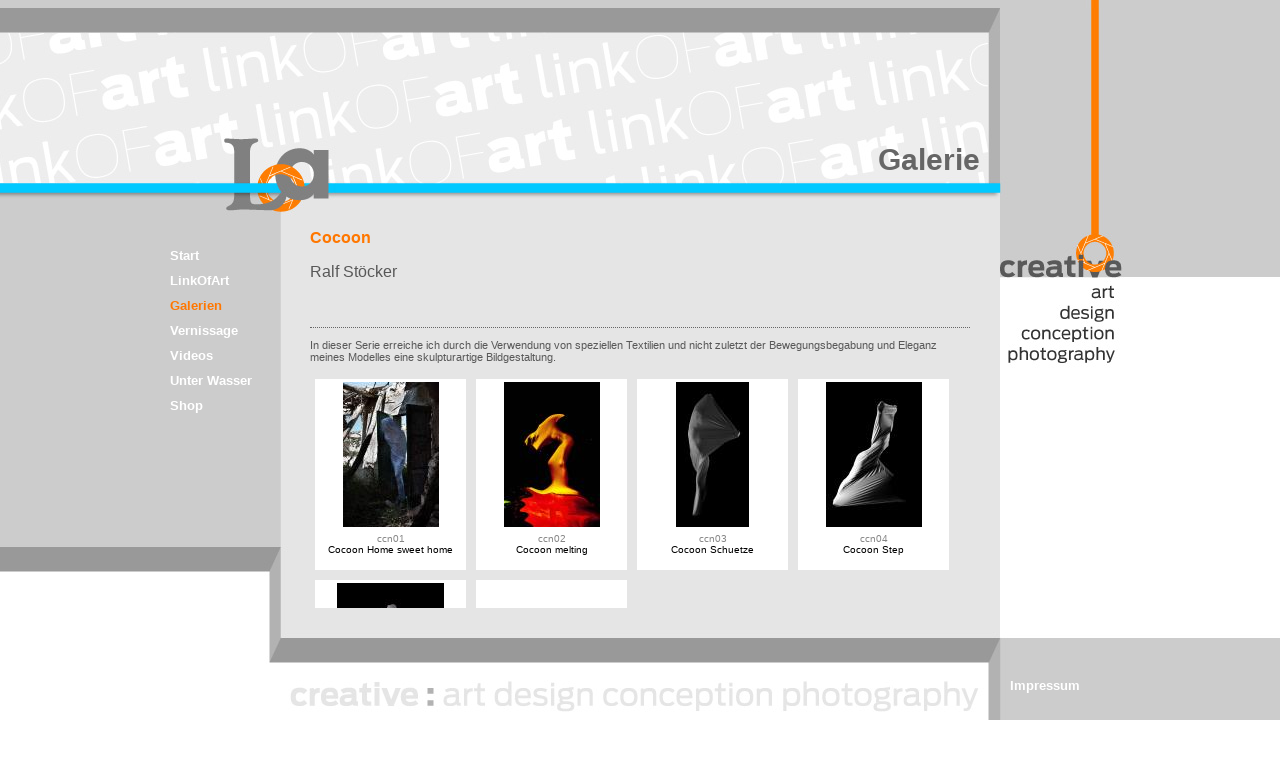

--- FILE ---
content_type: text/html;charset=utf-8
request_url: http://linkofart.de/index.php?id=13&set=7
body_size: 2048
content:
<!DOCTYPE html
     PUBLIC "-//W3C//DTD XHTML 1.0 Transitional//EN"
     "http://www.w3.org/TR/xhtml1/DTD/xhtml1-transitional.dtd">
<?xml version="1.0" encoding="utf-8"?>
<html xml:lang="de_DE" lang="de_DE" xmlns="http://www.w3.org/1999/xhtml">
<head>

<meta http-equiv="Content-Type" content="text/html; charset=utf-8" />
<!-- 
	This website is powered by TYPO3 - inspiring people to share!
	TYPO3 is a free open source Content Management Framework initially created by Kasper Skaarhoj and licensed under GNU/GPL.
	TYPO3 is copyright 1998-2011 of Kasper Skaarhoj. Extensions are copyright of their respective owners.
	Information and contribution at http://typo3.com/ and http://typo3.org/
-->

<base href="http://www.linkofart.de/" />

<title>Link OF art | Galerien</title>
<meta name="generator" content="TYPO3 4.5 CMS" />
<meta name="AUTHOR" content="mebus|design, Leverkusen" />
<meta name="DESCRIPTION" content="Link Of art" />

<link rel="stylesheet" type="text/css" href="typo3temp/stylesheet_5d370599a3.css?1331027128" media="all" />
<link rel="stylesheet" type="text/css" href="typo3conf/ext/cl_jquery_fancybox/fancybox/jquery.fancybox.css?1341315206" media="screen" />
<link rel="stylesheet" type="text/css" href="fileadmin/template/css/linkofart.css?1346920411" media="screen" title="screen" />



<script src="typo3temp/javascript_93077bb238.js?1331027128" type="text/javascript"></script>


<link rel="apple-touch-icon" type="image/x-icon" href="touch-icon.png"/>


</head>
<body>

	
	<div id="distance" class="distance"></div>
	<div id="container" class="container">
		<div id="content" class="content">
			<div id="right" class="right">
				<div id="rhead" class="rhead"></div>
				<div id="rmain" class="rmain"></div>
				<div id="rfooter" class="rfooter"><li class="main_menu"><a href="service/impressum.html?set=5" onfocus="blurLink(this);"  class="main_menu">Impressum</a></li></div>
			</div>
			<div id="left" class="left">
				<div id="lhead" class="lhead">
	<!--  CONTENT ELEMENT, uid:11/text [begin] -->
		<div id="c11" class="csc-default" >
		<!--  Text: [begin] -->
			<h6>Galerie</h6>
		<!--  Text: [end] -->
			</div>
	<!--  CONTENT ELEMENT, uid:11/text [end] -->
		</div>
				<div id="lmain" class="lmain">
					<div id="menu" class="menu"><li class="main_menu"><a href="?set=5" onfocus="blurLink(this);"  class="main_menu">Start</a></li><li class="main_menu"><a href="hauptmenue/linkofart.html?set=5" onfocus="blurLink(this);"  class="main_menu">LinkOfArt</a></li><li class="main_menu"><a href="hauptmenue/galerien.html?set=5" onfocus="blurLink(this);"  class="main_menu current">Galerien</a></li><li class="main_menu"><a href="hauptmenue/vernissage.html?set=5" onfocus="blurLink(this);"  class="main_menu">Vernissage</a></li><li class="main_menu"><a href="hauptmenue/videos.html?set=5" onfocus="blurLink(this);"  class="main_menu">Videos</a></li><li class="main_menu"><a href="hauptmenue/unter-wasser.html?set=5" onfocus="blurLink(this);"  class="main_menu">Unter Wasser</a></li><li class="main_menu"><a href="hauptmenue/shop.html?set=5" onfocus="blurLink(this);"  class="main_menu">Shop</a></li></div>
					<div id="main" class="main">
	<!--  CONTENT ELEMENT, uid:15/page_php_content_pi1 [begin] -->
		<div id="c15" class="csc-default" ><h1>Cocoon</h1><p>Ralf Stöcker</p><p class="info"></p><div id="infos" class="infos"><p class="info">In dieser Serie erreiche ich durch die Verwendung von speziellen Textilien und nicht zuletzt der Bewegungsbegabung und Eleganz meines Modelles eine skulpturartige Bildgestaltung.</p><p class="info"><em></em></p></div><div class="bildauswahl"><table cellspacing="0" cellpadding="0" border="0"><tr><td align="center" valign="center" height="145" width="145">
                        				<a class="lightbox" data-fancybox-group="lightbox41" href="php/imageresize.php?size=800&src=Li4vYWxiZW4vQ29jb29uL2NjbjAxLUNvY29vbl9Ib21lX3N3ZWV0X2hvbWU=.jpg" title="Cocoon Home sweet home<br/>">
                        				<img border="0" class="thumb" src="tmppix/Li4vYWxiZW4vQ29jb29uL2NjbjAxLUNvY29vbl9Ib21lX3N3ZWV0X2hvbWU=.jpg"></a></td></tr><tr><td>
										<span class="bildnr">ccn01<br /></span><span class="bildtitel">Cocoon Home sweet home</span>
                        				</td></tr></table>
                        				</div>
                        				<div class="bildauswahl"><table cellspacing="0" cellpadding="0" border="0"><tr><td align="center" valign="center" height="145" width="145">
                        				<a class="lightbox" data-fancybox-group="lightbox41" href="php/imageresize.php?size=800&src=Li4vYWxiZW4vQ29jb29uL2NjbjAyLUNvY29vbl9tZWx0aW5n.jpg" title="Cocoon melting<br/>">
                        				<img border="0" class="thumb" src="tmppix/Li4vYWxiZW4vQ29jb29uL2NjbjAyLUNvY29vbl9tZWx0aW5n.jpg"></a></td></tr><tr><td>
										<span class="bildnr">ccn02<br /></span><span class="bildtitel">Cocoon melting</span>
                        				</td></tr></table>
                        				</div>
                        				<div class="bildauswahl"><table cellspacing="0" cellpadding="0" border="0"><tr><td align="center" valign="center" height="145" width="145">
                        				<a class="lightbox" data-fancybox-group="lightbox41" href="php/imageresize.php?size=800&src=Li4vYWxiZW4vQ29jb29uL2NjbjAzLUNvY29vbl9TY2h1ZXR6ZQ==.jpg" title="Cocoon Schuetze<br/>">
                        				<img border="0" class="thumb" src="tmppix/Li4vYWxiZW4vQ29jb29uL2NjbjAzLUNvY29vbl9TY2h1ZXR6ZQ==.jpg"></a></td></tr><tr><td>
										<span class="bildnr">ccn03<br /></span><span class="bildtitel">Cocoon Schuetze</span>
                        				</td></tr></table>
                        				</div>
                        				<div class="bildauswahl"><table cellspacing="0" cellpadding="0" border="0"><tr><td align="center" valign="center" height="145" width="145">
                        				<a class="lightbox" data-fancybox-group="lightbox41" href="php/imageresize.php?size=800&src=Li4vYWxiZW4vQ29jb29uL2NjbjA0LUNvY29vbl9TdGVw.jpg" title="Cocoon Step<br/>">
                        				<img border="0" class="thumb" src="tmppix/Li4vYWxiZW4vQ29jb29uL2NjbjA0LUNvY29vbl9TdGVw.jpg"></a></td></tr><tr><td>
										<span class="bildnr">ccn04<br /></span><span class="bildtitel">Cocoon Step</span>
                        				</td></tr></table>
                        				</div>
                        				<div class="bildauswahl"><table cellspacing="0" cellpadding="0" border="0"><tr><td align="center" valign="center" height="145" width="145">
                        				<a class="lightbox" data-fancybox-group="lightbox41" href="php/imageresize.php?size=800&src=Li4vYWxiZW4vQ29jb29uL2NjbjA1LUNvY29vbl9WaWN0b3J5.jpg" title="Cocoon Victory<br/>">
                        				<img border="0" class="thumb" src="tmppix/Li4vYWxiZW4vQ29jb29uL2NjbjA1LUNvY29vbl9WaWN0b3J5.jpg"></a></td></tr><tr><td>
										<span class="bildnr">ccn05<br /></span><span class="bildtitel">Cocoon Victory</span>
                        				</td></tr></table>
                        				</div>
                        				<div class="bildauswahl"><table cellspacing="0" cellpadding="0" border="0"><tr><td align="center" valign="center" height="145" width="145">
                        				<a class="lightbox" data-fancybox-group="lightbox41" href="php/imageresize.php?size=800&src=Li4vYWxiZW4vQ29jb29uL2NjbjA2LURlbW9fQ29jb29uX2FuX1dhbmQ=.jpg" title="Cocoon Varianten<br/>Verschiedene Cocoon Motive - blau gefärbt.">
                        				<img border="0" class="thumb" src="tmppix/Li4vYWxiZW4vQ29jb29uL2NjbjA2LURlbW9fQ29jb29uX2FuX1dhbmQ=.jpg"></a></td></tr><tr><td>
										<span class="bildnr">COCdemo<br /></span><span class="bildtitel">Cocoon Varianten</span>
                        				</td></tr></table>
                        				</div>
                        				</div>
	<!--  CONTENT ELEMENT, uid:15/page_php_content_pi1 [end] -->
		</div>
				</div>
				<div id="lfooter" class="lfooter"></div>
			</div>
		</div>
		
	</div>
<script src="fileadmin/js/jquery/jquery-1.7.min.js?1341315304" type="text/javascript"></script>
<script src="typo3conf/ext/cl_jquery_fancybox/fancybox/jquery.mousewheel-3.0.6.pack.js?1341315206" type="text/javascript"></script>
<script src="typo3conf/ext/cl_jquery_fancybox/fancybox/jquery.fancybox.pack.js?1341315206" type="text/javascript"></script>
<script src="typo3temp/javascript_993e32e2ab.js?1341315342" type="text/javascript"></script>


</body>
</html>

--- FILE ---
content_type: text/css
request_url: http://www.linkofart.de/fileadmin/template/css/linkofart.css?1346920411
body_size: 1016
content:
body { color: #585858; font-family: Verdana, Arial, Helvetica, sans-serif; background-color: #fff; background-image: url(../images/fullback.jpg); background-repeat: no-repeat; background-position: 50% top; padding-top: 0; }
.bodytext { font-size: 0.9em; }
.csc-textpic-caption { font-size: 0.8em; }
*+html body { color: #585858; font-family: Verdana, Arial, Helvetica, sans-serif; background-color: #ccc; background-image: url(../images/fullback.jpg); background-repeat: no-repeat; background-position: 50% 7px; padding-top: 0; } /* nur für den IE7 */
h1 { color: #f70; font-size: 16px; font-weight: bold; }
h6 { color: #666; font-size: 30px; font-weight: bold; }
#distance
{ width: 1px; height: 50%; margin-bottom: -300px;	/* half of #container's height */
	float: left; }
#container
{ margin: 0 auto; position: relative; width: 960px; clear: left; min-height: 720px;	/* puts container in front of distance */
}
#canvas
{ position: absolute; top: 0; left: 0; width: 960px; margin: 0; padding: 0; overflow: hidden; min-height: 720px; }
#content
{ background-image: none; background-repeat: repeat; background-attachment: scroll; background-position: 0 0; position: absolute; top: 0; right: 0; width: 960px; margin: 0; padding: 0; overflow: hidden; min-height: 600px; }
#impressum
{
	position: absolute;
	bottom: 2px;
	right: 2px;
}
LI.main_menu { font-size: 13px; font-weight: bold; background-repeat: no-repeat; margin-top: 10px; list-style-type: none; }
A.main_menu { color: #fff; text-decoration: none; }
A.current { color: #f70; text-decoration: none; }
LI.unter { font-weight: normal; background-image: url(../images/unter-back.png); padding-left: 10px; }
/**/
#left { width: 840px; min-height: 500px; }
#lhead { background-image: url(../images/testback.jpg); background-repeat: no-repeat; background-position: 0 top; text-align: right; position: relative; top: 0; width: 820px; height: 145px !important; padding-top: 65px; padding-right: 20px; }
#lmain { background-image: url(../images/testback.jpg); background-repeat: no-repeat; background-position: 0 -210px; width: 840px; height: 390px; }
#lfooter { background-image: url(../images/testback.jpg); background-repeat: no-repeat; background-position: 0 -600px; position: relative; top: 0; width: 840px; height: 120px; padding-top: 60px; padding-left: 10px; }
/**/
#right { width: 120px; float: right; min-height: 500px; }
#rhead { background-image: url(../images/testback.jpg); background-repeat: no-repeat; background-position: -840px top; width: 120px; height: 210px !important; }
#rmain { background-image: url(../images/testback.jpg); background-repeat: no-repeat; background-position: -840px -210px; width: 120px; height: 390px; }
#rfooter { background-image: url(../images/testback.jpg); background-repeat: no-repeat; background-position: -840px -600px; position: relative; top: 0; width: 120px; height: 120px; padding-top: 60px; padding-left: 10px; }
/**/
#menu { background-image: url(../images/testback.jpg); background-repeat: no-repeat; background-position: 0 -210px; width: 100px; height: 100%; float: left; margin: 0; padding-top: 20px; padding-right: 40px; padding-left: 10px; }
#main { background-image: url(../images/testback-main.jpg); background-repeat: repeat-y; background-position: -140px 50%; width: 690px; height: 100%; overflow: auto; margin: 0; }
.bildauswahl { background-color: #fff; text-align: center; width: 145px; height: 185px; float: left; margin: 5px; padding: 3px; }
.bildnr { color: #868686; font-size: 10px; }
.bildtitel { color: #000; font-size: 10px; }
.flag { margin-top: 7px; margin-right: 0; margin-left: 7px; padding: 0; border-width: 0; }
.info { font-size: 11px; padding: 0; }
.infos { width: 660px; float: left; margin-top: 30px; border-top: 1px dotted #666; }
.thumb { margin-bottom: 6px; }


--- FILE ---
content_type: application/javascript
request_url: http://www.linkofart.de/typo3temp/javascript_993e32e2ab.js?1341315342
body_size: 419
content:
jQuery(document).ready(function(){jQuery('a[class*=lightbox]').fancybox({'padding':15,'margin':20,'width':800,'height':600,'minWidth':100,'minHeight':100,'maxWidth':9999,'maxHeight':9999,'autoSize':true,'fitToView':true,'aspectRatio':false,'topRatio':0.5,'fixed':false,'scrolling':'auto','wrapCSS':'','arrows':true,'closeBtn':true,'closeClick':false,'nextClick':false,'mouseWheel':true,'loop':true,'modal':false,'autoPlay':false,'playSpeed':3000,'index':0,'type':null,'href':null,'content':null,'title':null,'openEffect':'fade','closeEffect':'fade','nextEffect':'fade','prevEffect':'fade','openSpeed':300,'closeSpeed':300,'nextSpeed':300,'prevSpeed':300,'openEasing':'swing','closeEasing':'swing','nextEasing':'swing','prevEasing':'swing','openOpacity':true,'closeOpacity':true,'openMethod':'zoomIn','closeMethod':'zoomOut','nextMethod':'changeIn','prevMethod':'changeOut'});})